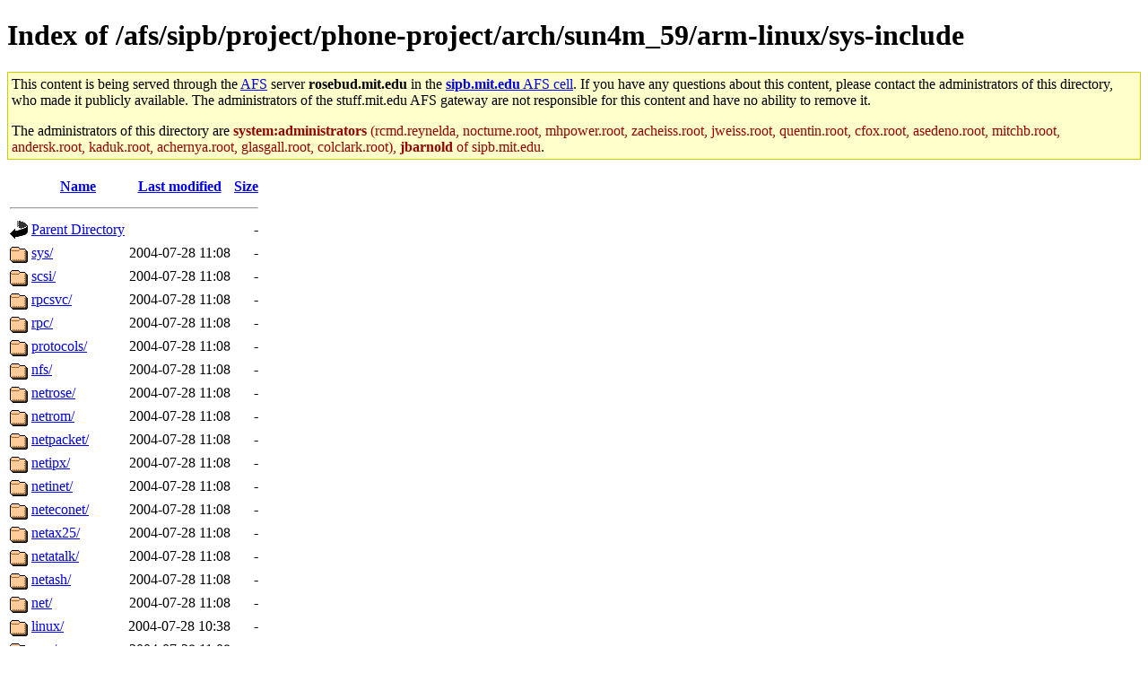

--- FILE ---
content_type: text/html;charset=UTF-8
request_url: https://stuff.mit.edu/afs/sipb/project/phone-project/arch/sun4m_59/arm-linux/sys-include/?C=N;O=D
body_size: 5976
content:
<!DOCTYPE html
	PUBLIC "-//W3C//DTD HTML 4.01 Transitional//EN"
	 "http://www.w3.org/TR/html4/loose.dtd">
<html><head><title>Index of /afs/sipb/project/phone-project/arch/sun4m_59/arm-linux/sys-include</title>
<style type="text/css">
<!-- 
.note {
  border: 1px solid #cc0;
  background-color: #ffc;
  padding: 0.25em;
  margin: 1em 0;
  max-height: 12em;
  overflow-y: auto;
}
.note p:first-child {
  margin-top: 0;
}
.note p:last-child {
  margin-bottom: 0;
}
.admins {
  color: #900;
}

 -->
</style>
</head>
<body>
<h1>Index of /afs/sipb/project/phone-project/arch/sun4m_59/arm-linux/sys-include</h1><div class="note"><p>This content is being served through the <a href="http://en.wikipedia.org/wiki/Andrew_File_System">AFS</a> server <b>rosebud.mit.edu</b> in the <a href="/afs/sipb.mit.edu/"><b>sipb.mit.edu</b> AFS cell</a>.  If you have any questions about this content, please contact the administrators of this directory, who made it publicly available.  The administrators of the stuff.mit.edu AFS gateway are not responsible for this content and have no ability to remove it.</p> <p>The administrators of this directory are <span class="admins"><b>system:administrators</b> (rcmd.reynelda, nocturne.root, mhpower.root, zacheiss.root, jweiss.root, quentin.root, cfox.root, asedeno.root, mitchb.root, andersk.root, kaduk.root, achernya.root, glasgall.root, colclark.root), <b>jbarnold</b> of sipb.mit.edu</span>.</p></div>  <table>
   <tr><th valign="top"><img src="/icons/blank.gif" alt="[ICO]"></th><th><a href="?C=N;O=A">Name</a></th><th><a href="?C=M;O=A">Last modified</a></th><th><a href="?C=S;O=A">Size</a></th></tr>
   <tr><th colspan="4"><hr></th></tr>
<tr><td valign="top"><img src="/icons/back.gif" alt="[PARENTDIR]"></td><td><a href="/afs/sipb/project/phone-project/arch/sun4m_59/arm-linux/">Parent Directory</a></td><td>&nbsp;</td><td align="right">  - </td></tr>
<tr><td valign="top"><img src="/icons/folder.gif" alt="[DIR]"></td><td><a href="sys/">sys/</a></td><td align="right">2004-07-28 11:08  </td><td align="right">  - </td></tr>
<tr><td valign="top"><img src="/icons/folder.gif" alt="[DIR]"></td><td><a href="scsi/">scsi/</a></td><td align="right">2004-07-28 11:08  </td><td align="right">  - </td></tr>
<tr><td valign="top"><img src="/icons/folder.gif" alt="[DIR]"></td><td><a href="rpcsvc/">rpcsvc/</a></td><td align="right">2004-07-28 11:08  </td><td align="right">  - </td></tr>
<tr><td valign="top"><img src="/icons/folder.gif" alt="[DIR]"></td><td><a href="rpc/">rpc/</a></td><td align="right">2004-07-28 11:08  </td><td align="right">  - </td></tr>
<tr><td valign="top"><img src="/icons/folder.gif" alt="[DIR]"></td><td><a href="protocols/">protocols/</a></td><td align="right">2004-07-28 11:08  </td><td align="right">  - </td></tr>
<tr><td valign="top"><img src="/icons/folder.gif" alt="[DIR]"></td><td><a href="nfs/">nfs/</a></td><td align="right">2004-07-28 11:08  </td><td align="right">  - </td></tr>
<tr><td valign="top"><img src="/icons/folder.gif" alt="[DIR]"></td><td><a href="netrose/">netrose/</a></td><td align="right">2004-07-28 11:08  </td><td align="right">  - </td></tr>
<tr><td valign="top"><img src="/icons/folder.gif" alt="[DIR]"></td><td><a href="netrom/">netrom/</a></td><td align="right">2004-07-28 11:08  </td><td align="right">  - </td></tr>
<tr><td valign="top"><img src="/icons/folder.gif" alt="[DIR]"></td><td><a href="netpacket/">netpacket/</a></td><td align="right">2004-07-28 11:08  </td><td align="right">  - </td></tr>
<tr><td valign="top"><img src="/icons/folder.gif" alt="[DIR]"></td><td><a href="netipx/">netipx/</a></td><td align="right">2004-07-28 11:08  </td><td align="right">  - </td></tr>
<tr><td valign="top"><img src="/icons/folder.gif" alt="[DIR]"></td><td><a href="netinet/">netinet/</a></td><td align="right">2004-07-28 11:08  </td><td align="right">  - </td></tr>
<tr><td valign="top"><img src="/icons/folder.gif" alt="[DIR]"></td><td><a href="neteconet/">neteconet/</a></td><td align="right">2004-07-28 11:08  </td><td align="right">  - </td></tr>
<tr><td valign="top"><img src="/icons/folder.gif" alt="[DIR]"></td><td><a href="netax25/">netax25/</a></td><td align="right">2004-07-28 11:08  </td><td align="right">  - </td></tr>
<tr><td valign="top"><img src="/icons/folder.gif" alt="[DIR]"></td><td><a href="netatalk/">netatalk/</a></td><td align="right">2004-07-28 11:08  </td><td align="right">  - </td></tr>
<tr><td valign="top"><img src="/icons/folder.gif" alt="[DIR]"></td><td><a href="netash/">netash/</a></td><td align="right">2004-07-28 11:08  </td><td align="right">  - </td></tr>
<tr><td valign="top"><img src="/icons/folder.gif" alt="[DIR]"></td><td><a href="net/">net/</a></td><td align="right">2004-07-28 11:08  </td><td align="right">  - </td></tr>
<tr><td valign="top"><img src="/icons/folder.gif" alt="[DIR]"></td><td><a href="linux/">linux/</a></td><td align="right">2004-07-28 10:38  </td><td align="right">  - </td></tr>
<tr><td valign="top"><img src="/icons/folder.gif" alt="[DIR]"></td><td><a href="gnu/">gnu/</a></td><td align="right">2004-07-28 11:08  </td><td align="right">  - </td></tr>
<tr><td valign="top"><img src="/icons/folder.gif" alt="[DIR]"></td><td><a href="bits/">bits/</a></td><td align="right">2004-07-28 11:08  </td><td align="right">  - </td></tr>
<tr><td valign="top"><img src="/icons/folder.gif" alt="[DIR]"></td><td><a href="asm/">asm/</a></td><td align="right">2004-07-28 10:38  </td><td align="right">  - </td></tr>
<tr><td valign="top"><img src="/icons/folder.gif" alt="[DIR]"></td><td><a href="asm-generic/">asm-generic/</a></td><td align="right">2004-07-28 10:38  </td><td align="right">  - </td></tr>
<tr><td valign="top"><img src="/icons/folder.gif" alt="[DIR]"></td><td><a href="arpa/">arpa/</a></td><td align="right">2004-07-28 11:08  </td><td align="right">  - </td></tr>
   <tr><th colspan="4"><hr></th></tr>
</table>
<address>Apache/2.4.7 (Ubuntu) Server at stuff.mit.edu Port 443</address>
</body></html>
